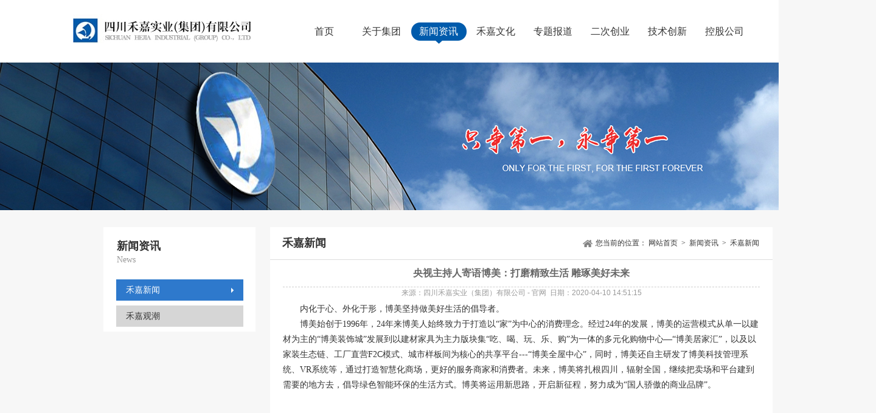

--- FILE ---
content_type: text/html
request_url: http://www.hejiasy.com/News_Show.php?theId=1003
body_size: 3348
content:
<!DOCTYPE html PUBLIC "-//W3C//DTD XHTML 1.0 Transitional//EN" "http://www.w3.org/TR/xhtml1/DTD/xhtml1-transitional.dtd">
<html xmlns="http://www.w3.org/1999/xhtml">
<head>
<meta http-equiv="Content-Type" content="text/html; charset=utf-8" />
<meta name="keywords" content="央视主持人寄语博美：打磨精致生活 雕琢美好未来" />
<meta name="description" content="﻿内化于心、外化于形，博美坚持做美好生活的倡导者。博美始创于1996年，24年来博美人始终致力于打造以“家”为中心的消费理念。经过24年的发展，博美的运营模式从单一以建材为主的“博美装饰城”发展到以建材家具为主力版块集“吃、喝、玩、乐、购”为一体的多元化购物中心—“博美居家汇”，以及以家装生态链、工厂直营F2C模式、城市样板间为核心的共享平台---“博美全屋中心”，同时，博美还自主研发了博美科技管理系统、VR..." />
<title>央视主持人寄语博美：打磨精致生活 雕琢美好未来-四川禾嘉实业（集团）有限公司 - 官网</title>
<link rel="stylesheet" type="text/css" href="Tpl/Css/Style.css" />
<script type="text/javascript" src="Tpl/JScript/jquery-1.9.1.min.js"></script>
<script type="text/javascript" src="Tpl/JScript/Comm.js"></script>
<script type="text/javascript" src="Tpl/JScript/SlideLeftRight.js"></script>
</head>
<body class="Body-Extend">
	<div id="CommTop">
	<div class="center">
		<a href="index.php"><img src="logo.jpg" width="293" height="54" alt="四川禾嘉实业（集团）有限公司" class="logo" /></a>
		<div class="nav">
			<ul>
				<li  ><a href="index.php">首页</a></li>
				<li  ><a href="IntroNews.php?tag=About">关于集团</a>
										<ul>
												<li><a href="IntroNews.php?tag=About&theId=3">集团简介</a></li>
												<li><a href="IntroNews.php?tag=About&theId=2">董事局主席</a></li>
												<li><a href="IntroNews.php?tag=About&theId=88">发展历程</a></li>
												<li><a href="IntroNews.php?tag=About&theId=1684">大事记</a></li>
											</ul>
									</li>
				<li class="onfocus" ><a href="News_List.php?tag=News">新闻资讯</a>
										<ul>
												<li><a href="News_List.php?tag=News&theId=8">禾嘉新闻</a></li>
												<li><a href="News_List.php?tag=News&theId=51">禾嘉观潮</a></li>
											</ul>
									</li>
				<li  ><a href="News_List.php?tag=Whsh">禾嘉文化</a>
					
				</li>
				<li><a href="News_List.php?tag=Wzzt">专题报道</a></li>
				<li  ><a href="News_List.php?tag=Zxsj">二次创业</a>
					
				</li>
				<li  ><a href="News_List.php?tag=Tzgg">技术创新</a></li>
				<li  ><a href="IntroNews.php?tag=Kggs">控股公司</a>
									</li>
				<!--
				<li>
					<a href="http://www.hejia.com" target="_blank"><img src="english.png" width="94" height="36"></a>
				</li>
				-->
			</ul>
		</div>
	</div>
</div>
<script type="text/javascript">
	$(function(){
		$("#CommTop .center .nav ul li").hover(function(){
			$(this).find("ul").show();
		},function(){
			$(this).find("ul").hide();
		});
		$("#CommTop .center .nav ul ul li").hover(function(){
			$(this).addClass("onfocus");
		},function(){
			$(this).removeClass("onfocus");
		});
	})
</script>

<div id="ejSlide">
	<div class="list">
				<ul>
						<li><a href=""><img src="DIYupload/banner/small-banner.jpg" oldW="1440" oldH="243" height="243" alt="只争第一，永争第一" /></a></li>
					</ul>
			</div>
</div>
<script type="text/javascript">
	(new SlideLeftRight("ejSlide")).Init();
</script>

	<div id="hjejmiddle">
	<div id="ejMain">
		<div id="left">
	<div id="leftNav">
		<div class="title"><em>新闻资讯</em><br /><span>News</span></div>
		<div class="list">
<ul>
<li class="onfocus"><a href="News_List.php?tag=News&theId=8">禾嘉新闻</a></li>
<li><a href="News_List.php?tag=News&theId=51">禾嘉观潮</a></li>
</ul>
</div>

	</div>
	<!--<div id="Fwrx"><em>400-8888-888</em></div>-->
</div>
		<div id="right">
			<div id="rightTop">
	<em>禾嘉新闻</em>
		<span>您当前的位置：
						<a href="http://www.hejiasy.com/">网站首页</a>
					    &nbsp;&gt;&nbsp;
	        
						<a href="News_List.php?tag=News">新闻资讯</a>
					    &nbsp;&gt;&nbsp;
	        
						<a href="News_List.php?tag=News&theId=8">禾嘉新闻</a>
				    
		</span>
	</div>
			<div id="rightContent">
				<div id="newsShow">
	<h1 class="title">央视主持人寄语博美：打磨精致生活 雕琢美好未来</h1>
	<div class="miaoshu">
		来源：四川禾嘉实业（集团）有限公司 - 官网&nbsp;&nbsp;日期：2020-04-10 14:51:15
	</div>
	 <div class="theContent"><p style="text-indent: 2em;"><span style="line-height: 0px; font-size: 14px;">﻿</span><span style="font-size: 14px; text-indent: 2em;">内化于心、外化于形，博美坚持做美好生活的倡导者。</span></p><p style="text-indent: 2em;"><span style="font-size: 14px;">博美始创于1996年，24年来博美人始终致力于打造以“家”为中心的消费理念。经过24年的发展，博美的运营模式从单一以建材为主的“博美装饰城”发展到以建材家具为主力版块集“吃、喝、玩、乐、购”为一体的多元化购物中心—“博美居家汇”，以及以家装生态链、工厂直营F2C模式、城市样板间为核心的共享平台---“博美全屋中心”，同时，博美还自主研发了博美科技管理系统、VR系统等，通过打造智慧化商场，更好的服务商家和消费者。未来，博美将扎根四川，辐射全国，继续把卖场和平台建到需要的地方去，倡导绿色智能环保的生活方式。博美将运用新思路，开启新征程，努力成为“国人骄傲的商业品牌”。</span></p><p><iframe frameborder="0" width="640" height="498" src="https://v.qq.com/txp/iframe/player.html?vid=i09486odr8s" allowfullscreen="true"></iframe></p></div>
    <div class="thePageInfo">
                	上一篇：<a href="News_Show.php?theId=1138">四川省泵阀产品质量监督检验中心领导莅临飞球公司指导工作</a><br />
                        	下一篇：<a href="News_Show.php?theId=1135">新都区区政府领导莅临中汽成配参观考察</a><br />
                <a href="News_List.php?tag=News&theId=8">返回列表</a><br />
    </div>
</div>
			</div>
		</div>
	</div>
	</div>
	<div id="CommBottom">
	<div class="center">
		<div class="bottomNav">
			<a href="index.php">首页</a>
			<a href="IntroNews.php?tag=About">关于集团</a>
			<a href="News_List.php?tag=News">新闻资讯</a>
			<a href="News_List.php?tag=Whsh">禾嘉文化</a>
			<a href="News_List.php?tag=Wzzt">专题报道</a>
			<a href="News_List.php?tag=Zxsj">二次创业</a>
			<a href="News_List.php?tag=Tzgg">技术创新</a>
			<a href="IntroNews.php?tag=Kggs">控股公司</a>
			<!--
			<a href="http://www.hejia.com" target="_blank">English</a>
			-->
		</div>
		<!--
		<div class="bottomlink">
			<a>地址：四川省成都市高新区九兴大道三号</a>
			<a>电话：028-85190972</a>
		</div>
		-->
		<div class="bottomlinkhy">
			<a>友情链接：</a>
			<a href="http://www.fqvalve.com" target="_blank">飞球集团</a>
			<a href="http://www.hejiasy.com/IntroNews.php?tag=Kggs&theId=262" target="_blank">中汽成配</a>
			<a href="http://www.cdcb.com.cn" target="_blank">成都成保</a>
			<a href="http://www.boomjia.com" target="_blank">博美亿达</a>
			<a href="http://www.scqiancundao.com" target="_blank">芊村道</a>
		</div>
		<div class="bottomlinkhy">
			<a href="http://www.zhb.gov.cn" target="_blank">国家环保总局</a>
			<a href="http://www.moc.gov.cn" target="_blank">中国交通运输部</a>
			<a href="http://www.cva.org.cn" target="_blank">中国通用机械工业协会阀门分会</a>
			<a href="http://www.scfmxh.com" target="_blank">四川省阀门协会</a>
			<a href="http://home.cd.fang.com" target="_blank">搜房家居</a>
		</div>
		<div class="bottomlinkhy">
		    <a href="http://www.cspgp.org.cn" target="_blank">中国光彩事业促进会</a>
			<a href="http://www.scsgsl.cn" target="_blank">四川省工商联</a>
			<a href="http://www.scqyjw.com" target="_blank">四川企业家网</a>
			<a href="http://www.cdht.gov.cn" target="_blank">成都高新区</a>
			<a href="http://www.huaxi100.com" target="_blank">华西都市报</a>
			<a href="http://www.scqxls.com" target="_blank">全兴律师事务所</a>
			<a href="http://www.cnpc.com.cn" target="_blank">中国石油天然气集团公司</a>
		</div>
		<div class="bottomlinkhy">
		    <a href="http://www.zg.gov.cn" target="_blank">自贡市政府</a>
		    <a href="http://www.zgzzb.gov.cn" target="_blank">中共自贡市委组织部 </a>
		    <a href="http://www.sckx.org.cn" target="_blank">四川省科学技术协会</a>
			<a href="https://va.cgmia.org.cn" target="_blank">中国通用机械工业协会真空设备分会</a>
			<a href="http://www.pv001.com" target="_blank">中国泵阀制造网</a>
		</div>
		
		<div class="bottomlink"><a><p>四川禾嘉实业（集团）有限公司版权所有 &nbsp;地址：四川省成都市高新区九兴大道三号 &nbsp;电话：028-85190972</p></a></div>
		<div class="bottomlink">
			<a href="http://beian.miit.gov.cn"  target="_blank" rel="nofollow"> 蜀ICP备16008478号-1</a>
		</div>
		<div class="bottomDSF" align="center" style="display:none"><script type="text/javascript" src="https://js.users.51.la/18949720.js"></script></div>
		<img src="Upload/2016-06-02/1534473178_AUTO.jpg" width="98" height="98" alt="" class="img" />
	</div>
</div>


<!--右侧漂浮-->

</body>
</html>

--- FILE ---
content_type: text/css
request_url: http://www.hejiasy.com/Tpl/Css/Style.css
body_size: 4373
content:
@charset "utf-8";
/*设置各项默认值*/
body
{margin:0px; padding:0px; background-color:#F7F7F7;
 font-family:Verdana, Arial, Helvetica, Sans-Serif, "宋体"; font-size:12px; color:#666;}

table
{margin:0px;}
th,td
{line-height:180%; text-align:left;}
img
{border:0px;}
dl,dt,dd,h1,h2,h3,h4,p,ul,form
{margin:0px; padding:0px;}

/*通用链接默认值*/
a:link{color:#0033FF;text-decoration: none;}
a:visited{color:#0033FF;text-decoration: none;}
a:hover,a:active{color:#0033FF;text-decoration:underline;}

/*右侧漂浮*/
#rightPiaoFu
{width:120px; height:auto; overflow:hidden; padding:6px; font-size:12px; position:absolute;right:0px;}
#rightPiaoFu .content
{width:120px; height:auto; overflow:hidden; background-color:#fff; position:relative;}
#rightPiaoFu .close
{width:20px; height:20px; overflow:hidden; position:absolute; right:0px; top:0px;
 color:#fff; cursor:pointer; line-height:20px; text-align:center; font-size:14px;}
#rightPiaoFu ul
{list-style:none;}
#rightPiaoFu ul li.sort
{width:118px; height:20px; overflow:hidden; border:1px solid #C0E6F9;
 line-height:20px; text-align:center; color:#fff;}
#rightPiaoFu ul li.qq,#rightPiaoFu ul li.msn,#rightPiaoFu ul li.skype
{width:110px; height:auto; overflow:hidden; padding:3px 0px; line-height:23px; text-indent:10px;}
#rightPiaoFu ul li.tel,#rightPiaoFu ul li.email
{width:110px; height:auto; overflow:hidden; line-height:23px; text-indent:10px; color:#333; text-align:center;}

#rightPiaoFu a:link{color:#333;text-decoration: none;}
#rightPiaoFu a:visited{color:#333;text-decoration: none;}
#rightPiaoFu a:hover,#rightPiaoFu a:active{color:#ff0000;text-decoration:underline;}

/*公共顶部*/
#CommTop
{width:1440px; height:103px; overflow:visible; background-color:#FFFFFF; position:relative; z-index:1000;}
#CommTop .center
{width:1200px; height:103px; overflow:visible; margin:0px auto; position:relative;}
#CommTop .center .logo
{position:absolute; left:0px; top:23px;}
#CommTop .center .nav
{width:852px; height:36px; overflow:visible; position:absolute; right:-18px; top:37px;}
#CommTop .center .nav ul
{list-style:none;}
#CommTop .center .nav ul li
{width:94px; height:36px; overflow:visible; float:left; position:relative;
 line-height:30px; text-align:center; font-family:"微软雅黑"; font-size:16px;}
#CommTop .center .nav ul li a
{color:#343434;}
#CommTop .center .nav ul li.onfocus
{background:url(../Images/bgn1.png) center top no-repeat;}
#CommTop .center .nav ul li.onfocus a
{color:#FFFFFF;}

#CommTop .center .nav ul ul
{width:94px; height:auto; overflow:hidden; position:absolute; left:0px; top:36px; display:none; padding-bottom:10px;
 background-color:#FFFFFF;}
#CommTop .center .nav ul ul li
{width:94px; height:26px; overflow:hidden;
 line-height:26px; text-align:center; font-family:"微软雅黑"; font-size:14px;}
#CommTop .center .nav ul ul li a
{color:#343434;}
#CommTop .center .nav ul ul li.onfocus
{background-color:#3974D0; background-image:none;}
#CommTop .center .nav ul ul li.onfocus a
{color:#FFFFFF;}
#CommTop .center .nav ul li.onfocus ul li a
{color:#343434;}
#CommTop .center .nav ul li.onfocus ul li.onfocus a
{color:#FFFFFF;}

/*首页幻灯*/
#indexSlide
{width:1440px; height:431px; overflow:hidden; position:relative;}
#indexSlide .list
{width:1440px; height:431px; overflow:hidden;}
#indexSlide .list ul
{list-style:none; position:absolute; left:0px; top:0px;}
#indexSlide .list ul li
{width:1440px; height:431px; overflow:hidden; float:left; position:relative;}
#indexSlide .list ul li img
{position:absolute; left:0px; top:0px;}

/*首页主体*/
#hjmiddle
{width:1440px; height:auto; overflow:hidden;}
#indexMain
{width:1098px; height:1760px; overflow:hidden; margin:0px auto; position:relative;}

/*关于集团*/
#bgn
{width:750px; height:400px; overflow:hidden; position:absolute; left:0px; top:38px;
 background-color:#FFFFFF;}
#indexAbout
{width:706px; height:358px; overflow:hidden; position:absolute; left:18px; top:20px;}
#indexAbout .box
{width:230px; height:356px; overflow:hidden;
 border:1px #DDDDDD solid; background:url(../Images/bgn3.jpg) 23px 241px no-repeat;}
#indexAbout .box .title
{width:210px; height:71px; overflow:hidden; padding-top:20px; padding-left:20px;}
#indexAbout .box .title em
{color:#323232; font-family:"微软雅黑"; font-style:normal; font-size:18px; font-weight:bold; line-height:30px;}
#indexAbout .box .title span
{color:#9A9A9A; font-family:"微软雅黑"; font-size:14px;}
#indexAbout .topTab
{width:187px; height:141px; overflow:hidden; margin:0px auto;}
#indexAbout .topTab ul
{list-style:none;}
#indexAbout .topTab ul li
{width:187px; height:35px; overflow:hidden; margin-bottom:12px; cursor:default;
 background-color:#D6D6D6;
 line-height:35px; font-family:"微软雅黑"; font-size:14px; color:#343434; text-indent:15px;}
#indexAbout .topTab ul li.onfocus
{background:url(../Images/bgn2.jpg) no-repeat; color:#FFFFFF;}
#indexAbout .bottomTab
{width:454px; height:342px; overflow:hidden; position:absolute; right:0px; bottom:0px; display:none;}
#indexAbout .bottomTab .content
{width:446px; height:275px; overflow:hidden; padding-left:6px;
 line-height:25px; font-family:"微软雅黑"; font-size:14px; color:#333333;}
#indexAbout .bottomTab .more
{width:119px; height:35px; overflow:hidden; position:absolute; left:0px; bottom:0px;
 border:1px #CCCCCC solid;
 line-height:35px; text-align:center; font-family:"微软雅黑"; font-size:14px;}
#indexAbout .bottomTab .more a
{color:#666666;}
#indexAbout .bottomTab .more a:hover
{color:#3974D0;}

/*控股公司*/
#Kggs
{width:330px; height:400px; overflow:hidden; position:absolute; right:0px; top:38px;
 background-color:#FFFFFF;}
#Kggs .title
{width:330px; height:74px; overflow:hidden; text-align:center; padding-top:20px;}
#Kggs .title em
{color:#333333; font-style:normal; font-size:18px; font-weight:bold; line-height:30px; font-family:"微软雅黑";}
#Kggs .title span
{color:#AAAAAA; font-family:"微软雅黑"; font-size:14px; border-bottom:3px #015AAC solid; padding-bottom:5px;}
#Kggs .list
{width:290px; height:294px; overflow:hidden; margin:0px auto;}
#Kggs .list ul
{list-style:none;}
#Kggs .list ul li
{width:290px; height:30px; overflow:hidden; margin-bottom:12px;
 background:url(../Images/bgn4.jpg) no-repeat;
 line-height:30px; text-indent:30px; font-family:"微软雅黑"; font-size:14px;}
#Kggs .list ul li a
{color:#333333;}
#Kggs .list ul li.onfocus
{background:url(../Images/bgn5.jpg) no-repeat;}
#Kggs .list ul li.onfocus a
{color:#FFFFFF;}

/*首页上面新闻*/
#indexNews
{width:750px; height:499px; overflow:hidden; position:absolute; left:0px; top:458px;
 background-color:#FFFFFF;}
#indexNews .title
{width:750px; height:52px; overflow:hidden;
 border-bottom:1px #DDDDDD solid;
 line-height:52px; text-indent:21px; font-family:"微软雅黑"; color:#333333; font-size:18px; font-weight:bold;}
#indexNews .more
{position:absolute; right:25px; top:0px; line-height:52px; font-family:"微软雅黑";}
#indexNews .more a
{color:#333333;}
#indexNews .more a:hover
{color:#3974D0;}

.CommList
{width:345px; height:428px; overflow:hidden; margin-left:20px; margin-top:18px; float:left;}
.CommList .sort
{width:345px; height:227px; overflow:hidden; position:relative;}
.CommList .sort em
{width:83px; height:30px; overflow:hidden; display:block; position:absolute; left:0px; top:0px;
 background:url(../Images/bgn6.jpg) no-repeat;
 line-height:30px; text-align:center; font-style:normal; font-family:"微软雅黑"; font-size:14px; color:#FFFFFF;}
.CommList .list
{width:345px; height:180px; overflow:hidden; padding-top:8px;}
.CommList .list ul
{list-style:none;}
.CommList .list ul li
{widht:345px; height:30px; overflow:hidden;
 background:url(../Images/bgn7.jpg) 19px 12px no-repeat;
 line-height:30px; text-indent:32px; font-family:"微软雅黑"; font-size:14px;}
.CommList .list ul li a
{color:#333333;}
.CommList .list ul li a:hover
{color:#3974D0;}



/*2024巡礼1*/
#Wzzt
{width:1098px; height:273px; overflow:hidden; position:absolute; left:0px; top:980px;
 background-color:#FFFFFF;}
#Wzzt .title
{width:1098px; height:52px; overflow:hidden;
 border-bottom:1px #DDDDDD solid;
 line-height:52px; text-indent:21px; font-family:"微软雅黑"; color:#333333; font-size:18px; font-weight:bold;}
#Wzzt .more
{position:absolute; right:25px; top:0px; line-height:52px; font-family:"微软雅黑";}
#Wzzt .more a
{color:#333333;}
#Wzzt .more a:hover
{color:#3974D0;}
#Wzzt .list
{width:1098px; height:202px; overflow:hidden; position:absolute; left:18px; bottom:0px;}
#Wzzt .list ul
{list-style:none;text-align:center;}
#Wzzt .list ul li
{width:215px; height:202px; overflow:hidden; float:left; position:relative;}
#Wzzt .list ul li img
{float:left;}
#Wzzt .list ul li em
{width:83px; height:30px; overflow:hidden; display:block; position:absolute; left:0px; top:0px;
 background:url(../Images/bgn6.jpg) no-repeat;
 line-height:30px; text-align:center; font-family:"微软雅黑"; font-size:14px; color:#FFFFFF; font-style:normal;}
#Wzzt .list ul li .bt
{width:200px; height:50px; overflow:hidden;
 line-height:50px; font-family:"微软雅黑"; font-size:14px;}
#Wzzt .list ul li .bt a
{color:#353535;}
#Wzzt .list ul li .bt a:hover
{color:#3974D0;}


/*2024巡礼2*/
#Wzzt2
{width:1098px; height:202px; overflow:hidden; position:absolute; left:0px; top:1280px;
 background-color:#FFFFFF;}
#Wzzt2 .title
{width:1098px; height:52px; overflow:hidden;
 border-bottom:1px #DDDDDD solid;
 line-height:52px; text-indent:21px; font-family:"微软雅黑"; color:#333333; font-size:18px; font-weight:bold;}
#Wzzt2 .more
{position:absolute; right:25px; top:0px; line-height:52px; font-family:"微软雅黑";}
#Wzzt2 .more a
{color:#333333;}
#Wzzt2 .more a:hover
{color:#3974D0;}
#Wzzt2 .list
{width:1098px; height:202px; overflow:hidden; position:absolute; left:18px; bottom:0px;}
#Wzzt2 .list ul
{list-style:none;text-align:center;}
#Wzzt2 .list ul li
{width:215px; height:202px; overflow:hidden; float:left; position:relative;}
#Wzzt2 .list ul li img
{float:left;}
#Wzzt2 .list ul li em
{width:83px; height:30px; overflow:hidden; display:block; position:absolute; left:0px; top:0px;
 background:url(../Images/bgn6.jpg) no-repeat;
 line-height:30px; text-align:center; font-family:"微软雅黑"; font-size:14px; color:#FFFFFF; font-style:normal;}
#Wzzt2 .list ul li .bt
{width:200px; height:50px; overflow:hidden;
 line-height:50px; font-family:"微软雅黑"; font-size:14px;}
#Wzzt2 .list ul li .bt a
{color:#353535;}
#Wzzt2 .list ul li .bt a:hover
{color:#3974D0;}




/*文化生活*/
#Whsh
{width:330px; height:500px; overflow:hidden; position:absolute; right:0px; top:457px;
 background-color:#FFFFFF;}
#Whsh .title
{width:330px; height:52px; overflow:hidden;
 border-bottom:1px #DDDDDD solid;
 line-height:52px; text-indent:21px; font-family:"微软雅黑"; color:#333333; font-size:18px; font-weight:bold;}
#Whsh .more
{position:absolute; right:25px; top:0px; line-height:52px; font-family:"微软雅黑";}
#Whsh .more a
{color:#333333;}
#Whsh .more a:hover
{color:#3974D0;}
#Whsh .list
{width:290px; height:429px; overflow:hidden; margin:0px auto; margin-top:17px;}
#Whsh .list ul
{list-style:none;}
#Whsh .list ul li
{width:290px; height:92px; overflow:hidden; position:relative; margin-bottom:15px;}
#Whsh .list ul li .bt
{width:156px; height:40px; overflow:hidden; position:absolute; right:0px; top:0px;
 line-height:20px; font-family:"微软雅黑"; font-size:14px;}
#Whsh .list ul li .bt a
{color:#333333;}
#Whsh .list ul li .bt a:hover
{color:#3974D0;}
#Whsh .list ul li .jsnr
{width:156px; height:40px; overflow:hidden; position:absolute; right:0px; top:43px;
 line-height:20px; font-family:"宋体"; color:#7D7D7D;}
 
 

/*转型升级自动版三列*/
#Zxsj
{width:750px; height:240px; overflow:hidden; position:absolute; left:0px; bottom:22px;
 background-color:#FFFFFF;}
#Zxsj .title
{width:750px; height:52px; overflow:hidden;
 border-bottom:1px #DDDDDD solid;
 line-height:52px; text-indent:21px; font-family:"微软雅黑"; color:#333333; font-size:18px; font-weight:bold;}
#Zxsj .more
{position:absolute; right:25px; top:0px; line-height:52px; font-family:"微软雅黑";}
#Zxsj .more a
{color:#333333;}
#Zxsj .more a:hover
{color:#3974D0;}
#Zxsj .list
{width:714px; height:200px; overflow:hidden; position:absolute; left:18px; margin-top:20px;}
#Zxsj .list ul
{list-style:none;}
#Zxsj .list ul li
{width:226px; height:200px; overflow:hidden; float:left; position:relative;}
#Zxsj .list ul li img
{float:left;}
#Zxsj .list ul li em
{width:83px; height:30px; overflow:hidden; display:block; position:absolute; left:0px; top:0px;
 background:url(../Images/bgn6.jpg) no-repeat;
 line-height:30px; text-align:center; font-family:"微软雅黑"; font-size:14px; color:#FFFFFF; font-style:normal;}
#Zxsj .list ul li .bt
{width:226px; height:50px; overflow:hidden;
 line-height:50px; font-family:"微软雅黑"; font-size:14px;}
#Zxsj .list ul li .bt a
{color:#353535;}
#Zxsj .list ul li .bt a:hover
{color:#3974D0;}
#Zxsj .list ul li .jsnr
{width:226px; height:60px; overflow:hidden;
 line-height:20px; font-family:"宋体"; color:#7C7C7C;}
#Zxsj .list ul li.zw-x
{width:18px; height:302px; overflow:hidden; float:left;}







/*通知公告*/
#Tzgg
{width:330px; height:373px; overflow:hidden; position:absolute; right:0px; bottom:22px;
 background-color:#FFFFFF;}
#Tzgg .title
{width:330px; height:52px; overflow:hidden;
 border-bottom:1px #DDDDDD solid;
 line-height:52px; text-indent:21px; font-family:"微软雅黑"; color:#333333; font-size:18px; font-weight:bold;}
#Tzgg .more
{position:absolute; right:25px; top:0px; line-height:52px; font-family:"微软雅黑";}
#Tzgg .more a
{color:#333333;}
#Tzgg .more a:hover
{color:#3974D0;}
#Tzgg .list
{width:288px; height:300px; overflow:hidden; margin:0px auto; margin-top:8px;}
#Tzgg .list ul
{list-style:none;}
#Tzgg .list ul li
{width:288px; height:30px; overflow:hidden;
 background:url(../Images/bgn7.jpg) left 12px no-repeat;
 line-height:30px; font-family:"微软雅黑"; font-size:14px; text-indent:12px;}
#Tzgg .list ul li a
{color:#343434;}
#Tzgg .list ul li a:hover
{color:#3974D0;}

/*新闻资讯下面的视频中心*/
#hjVideo
{width:330px; height:240px; overflow:hidden; position:absolute; right:0px; bottom:22px;
 background-color:#FFFFFF;}
#hjVideo .title
{width:330px; height:52px; overflow:hidden;
 border-bottom:1px #DDDDDD solid;
 line-height:52px; text-indent:21px; font-family:"微软雅黑"; color:#333333; font-size:18px; font-weight:bold;}
#hjVideo .more
{position:absolute; right:25px; top:0px; line-height:52px; font-family:"微软雅黑";}
#hjVideo .more a
{color:#333333;}
#hjVideo .more a:hover
{color:#3974D0;}
#hjVideo .list
{width:288px; height:200px; overflow:hidden; margin:0px auto; margin-top:20px;}
#hjVideo .list ul
{list-style:none;}
#hjVideo .list ul li
{width:288px; height:30px; overflow:hidden;
 background:url(../Images/bgn7.jpg) left 12px no-repeat;
 line-height:30px; font-family:"微软雅黑"; font-size:14px; text-indent:12px;}
#hjVideo .list a
{color:#343434;
	line-height:20px;
font-family:"微软雅黑"; font-size:14px; text-indent:12px;}
#hjVideo .list a:hover
{color:#3974D0;}

/*公告底部*/
#CommBottom
{width:1440px; height:295px; overflow:hidden; background-color:#005BAC;}
#CommBottom .center
{width:1200px; height:295px; overflow:hidden; margin:0px auto; position:relative;}
#CommBottom .center .bottomNav
{width:1200px; height:74px; overflow:hidden; margin:0px auto;
 line-height:74px; text-align:center; font-family:"微软雅黑"; font-size:16px;}
#CommBottom .center .bottomNav a
{color:#FFFFFF; margin:0px 18px;}
#CommBottom .center .bottom
{width:1200px; height:24px; overflow:hidden; margin:0px auto;
 line-height:24px; text-align:center; font-family:"宋体"; color:#7CADD6;}
/*新增第三方统计的样式 开始*/
#CommBottom .center .bottomDSF
{width:1200px; height:20px; overflow:hidden; margin:0px auto;
 line-height:20px; text-align:center; font-family:"宋体"; color:#7CADD6;}
/*新增第三方统计的样式 结束*/

/*新增友情链接的样式(也是公司备案号公司地址公司电话) 开始*/
#CommBottom .center .bottomlink
{width:1200px; height:30px; overflow:hidden; margin:0px auto;
 line-height:30px; text-align:center; font-family:"宋体"; font-size:12px;}
#CommBottom .center .bottomlink a
{color:#FFFFFF; margin:0px 2px;text-decoration:none;}
/*新增友情链接的样式(也是公司备案号公司地址公司电话) 结束*/

/*新增行业的友情链接的样式 开始*/
#CommBottom .center .bottomlinkhy
{width:1200px; height:35px; overflow:hidden; margin:0px auto;
 line-height:35px; text-align:center; font-family:"宋体"; font-size:12px;}
#CommBottom .center .bottomlinkhy a
{color:#7CADD6; margin:0px 2px;}
/*新增行业的友情链接的样式 结束*/

#CommBottom .center .img
{position:absolute; right:0px; top:15px;}
 
/*首页幻灯*/
#ejSlide
{width:1440px; height:243px; overflow:hidden; position:relative;}
#ejSlide .list
{width:1440px; height:243px; overflow:hidden;}
#ejSlide .list ul
{list-style:none; position:absolute; left:0px; top:0px;}
#ejSlide .list ul li
{width:1440px; height:243px; overflow:hidden; float:left; position:relative;}
#ejSlide .list ul li img
{position:absolute; left:0px; top:0px;} 
 
/*二级页模板*/
#hjejmiddle
{width:1440px; height:auto; overflow:hidden;}
#ejMain
{width:1100px; height:auto; overflow:hidden; margin:0px auto; padding-top:28px; padding-bottom:40px;}
#left
{width:274px; height:auto; overflow:hidden; float:left;}
#right
{width:826px; height:auto; overflow:hidden; float:left;
 background-color:#FFFFFF;}
#rightContent
{width:826px;
min-height:500px; 
height:auto;
overflow:visible;}

/*二级页左侧导航*/
#leftNav
{width:250px; height:auto; overflow:hidden;
 background-color:#FFFFFF;}
#leftNav .title
{width:228px; height:70px; overflow:hidden; padding-left:22px; padding-top:16px;}
#leftNav .title em
{font-size:18px; line-height:30px; color:#333333; font-style:normal; font-weight:bold; font-family:"微软雅黑";}
#leftNav .title span
{color:#989898; font-size:14px; font-family:"微软雅黑";}
#leftNav .list
{width:209px; height:auto; overflow:hidden; margin:0px auto;}
#leftNav .list ul
{list-style:none;}
#leftNav .list ul li
{width:209px; height:auto; overflow:hidden; margin-bottom:8px;
 background:#D6D6D6;
 line-height:35px; text-indent:16px; font-family:"微软雅黑"; font-size:14px;}
#leftNav .list ul ul li
{width:209px; height:35px; overflow:hidden; margin-bottom:0px;
 background:#4286D1;
 line-height:35px; text-indent:50px; font-family:"微软雅黑"; font-size:14px;}
#leftNav .list ul li a:link{color:#333333;text-decoration: none;}
#leftNav .list ul li a:visited{color:#333333;text-decoration: none;}
#leftNav .list ul li a:hover,#leftNav .list ul li a:active{color:#333333;text-decoration:underline;}
#leftNav .list ul li.onfocus
{background:url(../Images/bgn8.jpg) no-repeat;}
#leftNav .list ul li.onfocus a:link{color:#fff;text-decoration: none;}
#leftNav .list ul li.onfocus a:visited{color:#fff;text-decoration: none;}
#leftNav .list ul li.onfocus a:hover,#leftNav .list ul li.onfocus a:active{color:#fff;text-decoration:underline;}

#leftNav .list ul li.onfocus li a:link{color:#fff;text-decoration: none;}
#leftNav .list ul li.onfocus li a:visited{color:#fff;text-decoration: none;}
#leftNav .list ul li.onfocus li a:hover,#leftNav .list ul li.onfocus li a:active{color:#fff;text-decoration:underline;}
#leftNav .list ul li.onfocus li.onfocus
{background:url(../Images/bgn9.jpg) no-repeat;}
#leftNav .list ul li.onfocus li.onfocus a:link{color:#fff;text-decoration: none;}
#leftNav .list ul li.onfocus li.onfocus a:visited{color:#fff;text-decoration: none;}
#leftNav .list ul li.onfocus li.onfocus a:hover,#leftNav .list ul li.onfocus li.onfocus a:active{color:#fff;text-decoration:underline;}

/*服务热线*/
#Fwrx
{width:250px; height:137px; overflow:hidden; background-color:#FFFFFF; position:relative;
 background:#fff url(../Images/bgn10.jpg) 23px 28px no-repeat;}
#Fwrx em
{position:absolute; left:20px; top:61px; line-height:44px; font-family:"Impact"; color:#EE8100; font-size:32px; font-style:normal;}

/*二级右侧顶部*/
#rightTop
{width:826px; height:53px; overflow:hidden; position:relative;
 border-bottom:1px #DCDCDC solid;}
#rightTop em
{width:826px; height:53px; overflow:hidden; display:block;
 line-height:53px; color:#333333; font-style:normal; text-indent:20px; font-family:"微软雅黑"; font-weight:bold; font-size:18px;}
#rightTop span
{position:absolute; right:22px; top:0px; line-height:53px; color:#333333; font-family:"宋体"; padding-left:21px;
 background:url(../Images/bgn11.jpg) left center no-repeat;}
#rightTop span a:link{color:#333333; text-decoration: none;}
#rightTop span a:visited{color:#333333; text-decoration: none;}
#rightTop span a:hover,#rightTop span a:active{color:#3974D0; text-decoration:underline;}
#rightTop span strong
{font-weight:normal; color:#333333;}

/*单页*/
#onePage
{width:774px; height:auto; overflow:hidden; margin:0px auto; padding:16px 0px;
 line-height:35px; font-size:14px; font-family:"微软雅黑"; color:#323232;}
 
/*常规新闻列表*/
#webNewsList
{width:784px; height:auto; overflow:hidden; margin:0px auto; padding-top:3px;}
#webNewsList ul
{list-style:none;}
#webNewsList ul li
{width:784px; height:49px; overflow:hidden; position:relative; float:left;
 border-bottom:1px #CBCBCB dashed;}
#webNewsList ul li em
{width:570px; height:49px; overflow:hidden; display:block;
 background:url(../Images/bgn7.jpg) 2px 21px no-repeat;
 line-height:49px; text-indent:16px; font-style:normal; font-size:14px; font-family:"微软雅黑";}
#webNewsList ul li em a:link{color:#333333;text-decoration: none;}
#webNewsList ul li em a:visited{color:#333333;text-decoration: none;}
#webNewsList ul li em a:hover,#webNewsList ul li em a:active{color:#3974D0;text-decoration:underline;}
#webNewsList ul li span
{position:absolute; right:0px; top:0px; line-height:49px; color:#C6C6C6; font-family:"微软雅黑"; font-size:14px;}

/*图片列表*/
#webPicList
{width:784px; height:auto; overflow:hidden; margin:0px auto;}
#webPicList ul
{list-style:none;}
#webPicList ul li
{width:784px; height:210px; overflow:hidden; position:relative;
 border-bottom:1px #CCCCCC dashed;}
#webPicList ul li img
{position:absolute; left:0px; top:26px;}
#webPicList ul li em
{width:554px; height:30px; overflow:hidden; display:block; position:absolute; right:0px; top:20px;
 line-height:30px; font-family:"微软雅黑"; font-style:normal; font-size:14px;}
#webPicList ul li em a:link{color:#333333;text-decoration: none;}
#webPicList ul li em a:visited{color:#333333;text-decoration: none;}
#webPicList ul li em a:hover,#webPicList ul li em a:active{color:#3974D0;text-decoration:underline;}
#webPicList ul li span
{width:554px; height:60px; overflow:hidden; display:block; position:absolute; right:0px; top:60px;
 line-height:20px; font-family:"宋体"; color:#7C7C7C;}
#webPicList ul li i
{width:102px; height:30px; overflow:hidden; display:block; position:absolute; left:230px; bottom:28px;
 border:1px #CCCCCC solid;
 line-height:30px; text-align:center; font-family:"微软雅黑"; font-size:14px; font-style:normal;}
#webPicList ul li i a
{color:#666666;}
#webPicList ul li i a:hover
{color:#3974D0;}

/*翻页按钮*/
#pageInfo
{width:100%; height:25px; overflow:hidden; text-align:center; padding-top:36px; padding-bottom:36px;}
#pageInfo em
{border:1px solid #E7E7E7; background-color:#fff; line-height:100%; font-style:normal; padding:1px 7px; font-family:"微软雅黑"; font-size:14px;}
#pageInfo em a:link,#pageInfo em a:visited{color:#565656;text-decoration: none;}
#pageInfo em a:hover,#pageInfo em a:active{color:#565656;text-decoration:underline;}
#pageInfo em.onfocus
{background-color:#015CAD; border:1px #015CAD solid;}
#pageInfo em.onfocus a:link,#pageInfo em.onfocus a:visited{color:#fff;text-decoration: none;}
#pageInfo em.onfocus a:hover,#pageInfo em.onfocus a:active{color:#fff;text-decoration:underline;}

/*常规新闻内容*/
#newsShow
{width:784px; height:auto; overflow:hidden; margin:0px auto;}
#newsShow .title
{padding:10px 0px; font-size:16px; text-align:center; line-height:150%;}
#newsShow .miaoshu
{border-top:1px dashed #ccc;font-size:12px; color:#999; text-align:center; line-height:150%;}
#newsShow .theContent
{width:784px; height:auto; overflow:hidden; margin:0px auto; padding:5px 0px;
 line-height:180%; font-size:14px; font-family:"微软雅黑"; color:#333333;}
#newsShow .theContent a:link{color:#2E77C4;text-decoration: none;}
#newsShow .theContent a:visited{color:#2E77C4;text-decoration: none;}
#newsShow .theContent a:hover,#newsShow .theContent a:active{color:#3974D0;text-decoration:underline;}
#newsShow .thePageInfo
{color:#333333; line-height:180%; font-size:14px; font-family:"微软雅黑";}
#newsShow .thePageInfo a:link{color:#333333;text-decoration: none;}
#newsShow .thePageInfo a:visited{color:#333333;text-decoration: none;}
#newsShow .thePageInfo a:hover,#newsShow .thePageInfo a:active{color:#3974D0;text-decoration:underline;}





/*以下自定义重新代码---关于集团*/
#Xbgn
{width:750px; height:400px; overflow:hidden; position:absolute; left:0px; top:38px;
 background-color:#FFFFFF;}
#XindexAbout
{width:706px; height:358px; overflow:hidden; position:absolute; left:18px; top:20px;}


#XindexAbout .Xbox
{width:230px; height:356px; overflow:hidden;
 border:1px #DDDDDD solid; background:url(../Images/bgn3xxx.jpg) 23px 241px no-repeat;}
#XindexAbout .Xbox .Xtitle
{width:210px; height:71px; overflow:hidden; padding-top:20px; padding-left:20px;}
#XindexAbout .Xbox .Xtitle em
{color:#323232; font-family:"微软雅黑"; font-style:normal; font-size:18px; font-weight:bold; line-height:30px;}
#XindexAbout .Xbox .Xtitle span
{color:#9A9A9A; font-family:"微软雅黑"; font-size:14px;}

#XindexAbout .XtopTab{width:187px; height:141px;overflow:hidden; margin:0px auto;}
#XindexAbout .XtopTab ul{list-style:none;}
#XindexAbout .XtopTab ul li{
	width:187px; 
	height:35px; 
	overflow:hidden;
	margin-bottom:12px; 
    background-color:#D6D6D6;
    line-height:35px; 
    font-family:"微软雅黑"; 
    font-size:14px; 
    text-indent:15px;
}
#XindexAbout .XtopTab ul li a{color:#343434;}
#XindexAbout .XtopTab ul li a:hover{background:url(../Images/bgnx.jpg) no-repeat;display: block;color: #ffffff;text-decoration: none;}


#XindexAbout .XbottomTab{
	width:454px; 
	height:356px; 
	position:absolute; 
	right:0px; 
	bottom:0px;
}/*修改高度(342变为356)，图片轮播的高度*/




/*常规新闻列表*/
#XwebNewsList
{width:700px; height:auto; overflow:hidden; margin:0px auto; padding-top:3px;}
#XwebNewsList ul
{list-style:none;}
#XwebNewsList ul li
{width:700px; height:49px; overflow:hidden; position:relative; float:left;
 border-bottom:1px #CBCBCB dashed;}
#XwebNewsList ul li em
{width:570px; height:49px; overflow:hidden; display:block;
 background:url(../Images/bgn7.jpg) 2px 21px no-repeat;
 line-height:49px; text-indent:16px; font-style:normal; font-size:14px; font-family:"微软雅黑";}
#XwebNewsList ul li em a:link{color:#333333;text-decoration: none;}
#XwebNewsList ul li em a:visited{color:#333333;text-decoration: none;}
#XwebNewsList ul li em a:hover,#webNewsList ul li em a:active{color:#3974D0;text-decoration:underline;}
#XwebNewsList ul li span
{position:absolute; right:0px; top:0px; line-height:49px; color:#C6C6C6; font-family:"微软雅黑"; font-size:14px;}



--- FILE ---
content_type: application/javascript
request_url: http://www.hejiasy.com/Tpl/JScript/SlideLeftRight.js
body_size: 1439
content:
/**
 * 全屏幻灯片类
 */
function SlideLeftRight(DivIdName){
	//幻灯节点对象
	this.DivObj=$("#"+DivIdName);
	//大图节点对象
	this.DivBigImgObj=$("#"+DivIdName+" .list");
	this.BigLiArrUl = $("#"+DivIdName+" .list ul");
	this.BigLiArr=$("#"+DivIdName+" .list ul li");
	//缩略图节点对象
	this.next = $("#"+DivIdName+" .left");
	this.prev = $("#"+DivIdName+" .right");
	this.theWidth = this.BigLiArr.width();
	if(this.theWidth <= 0){
		this.theWidth = this.DivObj.width();
	}
	//alert(this.theWidth);
	this.DivObj.append("<div class='Thumb'></div>");
	this.DivThumbObj=$("#"+DivIdName+" .Thumb");
	this.ThumbLiObj=null;
	this.fangxiang = "Left";
	this.isHover = false;
	//其他设置
	this.index=1;
	this.timeer=null;
	this.speed=8000;//切换速度
}

/**
 * 初始化
 */
SlideLeftRight.prototype.Init=function(n){
	this.BigLiArrUl.css("width",(this.theWidth * (this.BigLiArr.length+2)));
	this.BigLiArr.css("width",this.theWidth);
	this.SetBigMarginLeft();
	this.SetBtn();
	this.BindEvt();
	this.BigLiArrUl.append(this.BigLiArr.eq(0).clone());
	this.BigLiArrUl.prepend(this.BigLiArr.last().clone());
	this.BigLiArrUl.css("left",-(this.theWidth*this.index));
	this.ShowOne();
	this.BigLiArr=this.DivObj.find(" .list ul li");
	this.Paly();
}

/**
 * 设置大图距离左边的位置
 */
SlideLeftRight.prototype.SetBigMarginLeft = function(){
	var width = $(this.DivBigImgObj).width();
	for (var i = 0; i < this.BigLiArr.length; i++) {
		this.SetSize(this.BigLiArr[i]);
	}
}

/*设置居中*/
SlideLeftRight.prototype.SetSize=function(LiObj) {
	var theWidht=parseInt($(this.DivBigImgObj).width(),10);
	var imgObj=$(LiObj).find("img").get(0);
	var width=parseInt($(imgObj).attr("oldW"),10);
	var height=parseInt($(imgObj).attr("oldH"),10);
	var nowHeight=parseInt($(imgObj).height(),10);
	var nowWidht=parseInt(width*nowHeight/height,10);
	var left=parseInt((theWidht-nowWidht)/2,10);
	$(imgObj).css({"left":left+"px"});
}

/**
 * 设置按钮
 */
SlideLeftRight.prototype.SetBtn = function(){
	var width=parseInt(15 * this.BigLiArr.length, 10);
	var theHtml = "<ul style='width:" + width + "px;'>";
	for (var i = 0; i < this.BigLiArr.length; i++) {
		//theHtml += "<li rel='" + i + "'>" + parseInt(i + 1, 10) + "</li>";
		theHtml += "<li rel='" + i + "'>&nbsp;</li>";
	}
	theHtml += "</ul>";
	$(this.DivThumbObj).html(theHtml);
	//$(this.DivThumbObj).css({marginLeft:"-"+parseInt(width/2,10)+"px"});
	this.ThumbLiObj = $(this.DivThumbObj).find("li");
	$(this.ThumbLiObj[0]).addClass("onfocus");
}

/**
 * 为大图及按钮绑定事件
 */
SlideLeftRight.prototype.BindEvt = function(){
	var theObj = this;
	$(this.BigImgArr).hover(function(){
		clearInterval(theObj.timeer);
	}, function(){
		theObj.Paly();
	});
	$(this.ThumbLiObj).hover(function(){
		clearInterval(theObj.timeer);
		theObj.index=parseInt($(this).attr("rel"),10)+1;
		theObj.ShowOne();
		
	}, function(){
		theObj.Paly();
	});
	
	this.next.click(function(){
		clearInterval(theObj.timeer);
		theObj.index++;
		theObj.fangxiang = "Left";
		theObj.ShowOne();
		theObj.Paly();
	})
	
	this.prev.click(function(){
		clearInterval(theObj.timeer);
		theObj.index--;
		theObj.fangxiang = "Right";
		theObj.ShowOne();
		theObj.Paly();
	})
	
	$(window).resize(function(){
	//	theObj.theWidth = $(window).width()<1201?1201:$(window).width();
	//	theObj.BigLiArrUl.css("width",(theObj.theWidth * theObj.BigLiArr.length));
	//	theObj.BigLiArr.css("width",theObj.theWidth);
	//	theObj.SetBigMarginLeft();
	//	theObj.ShowOne();
	})
	
}

/**
 * 播放
 */
SlideLeftRight.prototype.Paly=function(){
	var theObj=this;
	this.timeer=setInterval(function(){theObj.setPaly()},this.speed);
}

/*播放设置*/
SlideLeftRight.prototype.setPaly=function(){
	if(this.fangxiang == "Left"){
		this.index++;
	}else{
		this.index--;
	}
	this.ShowOne();
}

/**
 * 显示一个
 */
SlideLeftRight.prototype.ShowOne=function(){
	var theObj = this;
	
	theObj.BigLiArrUl.stop().animate({
		"left":-(theObj.theWidth * theObj.index)
	},800,function(){
		if(theObj.index > theObj.BigLiArr.length-2){
			theObj.index = 1;
			theObj.BigLiArrUl.css("left",-(theObj.theWidth));
		}else if(theObj.index < 1){
			theObj.index = theObj.BigLiArr.length-2;
			theObj.BigLiArrUl.css("left",-(theObj.theWidth*(theObj.index)));
		}
	})
	
	
	$(theObj.ThumbLiObj).removeClass("onfocus");
	
	if(theObj.index > (theObj.ThumbLiObj.length)){
		$(theObj.ThumbLiObj[0]).addClass("onfocus");
	}else if(theObj.index < 1){
		$(theObj.ThumbLiObj[theObj.ThumbLiObj.length-1]).addClass("onfocus");
	}else{
		$(theObj.ThumbLiObj[theObj.index-1]).addClass("onfocus");
	}
		


	
	
}



--- FILE ---
content_type: application/javascript
request_url: http://www.hejiasy.com/Tpl/JScript/Comm.js
body_size: 2718
content:
//翻页的跳转
function goToTheUrl(TheSelect){
	location.href = TheSelect.value;
}

//限制内容图片大小
function resize(o,w) {
	if (o.width>w) {
	o.style.width=w+'px';
	o.style.height='auto';
	}
}

//加入收藏(调用addfavorite();)
function addfavorite(){
	try {
		window.external.addFavorite(window.location.href, document.title);
	} 
	catch (e) {
		try {
			window.sidebar.addPanel(document.title, window.location.href, "");
		} 
		catch (e) {
			alert('请使用按键 Ctrl+d，收藏网址')
		}
	}
}

//设为首页(调用setHome(this,window.location);)
function setHome(obj, vrl){
	try {
		obj.style.behavior = 'url(#default#homepage)';
		obj.setHomePage(vrl);
	} 
	catch (e) {
	
		try {
			netscape.security.PrivilegeManager.enablePrivilege("UniversalXPConnect");
			var prefs = Components.classes['@mozilla.org/preferences-service;1'].getService(Components.interfaces.nsIPrefBranch);
			prefs.setCharPref('browser.startup.homepage', vrl);
		} 
		catch (e) {
			alert("此操作被浏览器拒绝！\n请手动设为首页。");
		}	
	}
}

//显示动画
function showFlash(flashWIDTH, flashHEIGHT, flashURL){
	if (flashURL.indexOf("?") != -1) {
		flashURL += '&rad=' + Math.random();
	}
	else {
		flashURL += '?rad=' + Math.random();
	}
	document.writeln('<OBJECT classid="clsid:D27CDB6E-AE6D-11cf-96B8-444553540000" codebase="http://download.macromedia.com/pub/shockwave/cabs/flash/swflash.cab#version=7,0,0,0" WIDTH=' + flashWIDTH + ' HEIGHT=' + flashHEIGHT + '>');
	document.writeln('<PARAM NAME=movie VALUE="' + flashURL + '">');
	document.writeln('<PARAM NAME=wmode VALUE=transparent>');
	document.writeln('<PARAM NAME=loop VALUE=true>');
	document.writeln('<PARAM NAME=quality VALUE=high>');
	document.writeln('<EMBED src="' + flashURL + '" loop=true wmode=transparent quality=high swLiveConnect=FALSE WIDTH=' + flashWIDTH + ' HEIGHT=' + flashHEIGHT + ' TYPE="application/x-shockwave-flash" PLUGINSPAGE="http://www.macromedia.com/shockwave/download/index.cgi?P1_Prod_Version=ShockwaveFlash"></EMBED>');
	document.writeln('</OBJECT>');
}

//搜索
function SearchList(txtId, defaultvalue){
	var thetxt = document.getElementById(txtId);
	if (thetxt.value == "" || thetxt.value == defaultvalue) {
		alert("请输入商品名称!");
		thetxt.focus();
		return;
	}
	window.location.href = "Pro_Search.php?tag=Search&thetxt=" + encodeURIComponent(thetxt.value);
}

//验证字符串是否只含数字，字母，汉字和下划线 是则返回True 否则返回False
function isUser(str){
	var reg = /[^A-Za-z0-9\u4e00-\u9fa5_]/g;
	if (reg.test(str)) {
		return (false);
	}
	else {
		return (true);
	}
}

//手机号码验证，验证13系列和150-159(154除外)、180、182、185、186、187、188、189几种号码，长度11位
function isMobel(value)  {  
	if(/^13\d{9}$/g.test(value)||(/^15[0-35-9]\d{8}$/g.test(value))||(/^18[025-9]\d{8}$/g.test(value))){    
		return true;  
	}else{
		return false;  
	}  
}

//判断邮件正则
function Isyx(yx){
	var reyx = /^([a-zA-Z0-9_\.])+@([a-zA-Z0-9_])+(.[a-zA-Z0-9_])+/;
	return (reyx.test(yx));
}

//会员添加验证
function ckAdd(theForm){
	if (theForm.user.value.length == 0) {
		alert("用户名长度在4位-20位之间,一个汉字占2位");
		theForm.user.focus();
		return false;
	}
	if (!isUser(theForm.user.value)) {
		alert("用户名只能为数字，字母，汉字或下划线");
		theForm.user.focus();
		return false;
	}
	
	var uservalue = theForm.user.value.replace(/[\u4e00-\u9fa5]/g, "aa");
	if (uservalue.length < 4 || uservalue.length > 20) {
		alert("用户名长度在4位-20位之间,一个汉字占2位");
		theForm.user.focus();
		return false;
	}
	if (theForm.pass1.value.length < 4 || theForm.pass1.value.length > 20) {
		alert("密码长度在4位-20位之间");
		theForm.pass1.focus();
		return false;
	}
	if (theForm.pass1.value != theForm.pass2.value) {
		alert("两次输入密码不一致");
		theForm.pass1.focus();
		return false;
	}
	if (!isUser(theForm.pass1.value)) {
		alert("密码只能为数字，字母或下划线");
		theForm.pass1.focus();
		return false;
	}
	/*if (theForm.nickname_txt.value == "") {
		alert("请输入昵称");
		theForm.nickname_txt.focus();
		return false;
	}*/
	if (theForm.theLastName_txt.value == "") {
		alert("请输入姓");
		theForm.theLastName_txt.focus();
		return false;
	}
	if (theForm.theGivenName_txt.value == "") {
		alert("请输入名");
		theForm.theGivenName_txt.focus();
		return false;
	}
	if(theForm.theTel_txt.value.length!=11 || isNaN(theForm.theTel_txt.value)){
		alert("手机号必须为11为的数字");
		theForm.theTel_txt.focus();
		return false;
	}else{
		if (!isMobel(theForm.theTel_txt.value)) {
			alert("请输入正确的手机号");
			theForm.theTel_txt.focus();
			return false;
		}
	}
	if(!Isyx(theForm.email_txt.value)){ 
		 alert("请输入正确的邮箱地址!");
		 theForm.email_txt.focus();
		 return false;
	}
	if (theForm.address_txt.value == "") {
		alert("请输入联系地址");
		theForm.address_txt.focus();
		return false;
	}
	if(!document.getElementById("isHyxx").checked){ 
		 alert("请同意签署会员协议!");
		 return false;
	}	
	if(!document.getElementById("isGrxx").checked){ 
		 alert("请同意签署个人信息协议!");
		 return false;
	}
}

//会员添加验证
function ckAdd1(theForm){
	if (theForm.subject.value == "") {
		alert("请输入标题");
		theForm.subject.focus();
		return false;
	}
	if(theForm.theTel.value.length!=11 || isNaN(theForm.theTel.value)){
		alert("手机号必须为11为的数字");
		theForm.theTel.focus();
		return false;
	}else{
		if (!isMobel(theForm.theTel.value)) {
			alert("请输入正确的手机号");
			theForm.theTel.focus();
			return false;
		}
	}
	if(!Isyx(theForm.email.value)){ 
		 alert("请输入正确的邮箱地址!");
		 theForm.email.focus();
		 return false;
	}
	
}

//设置单选框
function setDxk(chkboxname, theValue){
	var e;
	for (var i = 0; i < document.getElementsByName(chkboxname).length; i++) {
		e = document.getElementsByName(chkboxname)[i];
		if (e.value == theValue) {
			e.checked = true;
		}
	}
}

//会员添加验证
function ckPass(theForm){
	if (theForm.pass1.value.length < 4 || theForm.pass1.value.length > 20) {
		alert("密码长度在4位-20位之间");
		theForm.pass1.focus();
		return false;
	}
	if (theForm.pass1.value != theForm.pass2.value) {
		alert("两次输入密码不一致");
		theForm.pass1.focus();
		return false;
	}
	
}

//会员添加验证
function ckSlef(theForm){
	if (theForm.nickname_txt.value == "") {
		alert("请输入昵称");
		theForm.nickname_txt.focus();
		return false;
	}
	if(theForm.theTel_txt.value.length!=11 || isNaN(theForm.theTel_txt.value)){
		alert("手机号必须为11为的数字");
		theForm.theTel_txt.focus();
		return false;
	}else{
		if (!isMobel(theForm.theTel_txt.value)) {
			alert("请输入正确的手机号");
			theForm.theTel_txt.focus();
			return false;
		}
	}
	if(!Isyx(theForm.email_txt.value)){ 
		 alert("请输入正确的邮箱地址!");
		 theForm.email_txt.focus();
		 return false;
	}
}

// 找回密码
function ckEmail(theForm){
	if(!Isyx(theForm.email_txt.value)){ 
		 alert("请输入正确的邮箱地址!");
		 theForm.email_txt.focus();
		 return false;
	}
}

// 密码修改
function ckPassWordEdit(theForm){
	if (theForm.pass1.value.length < 4 || theForm.pass1.value.length > 20) {
		alert("密码长度在4位-20位之间");
		theForm.pass1.focus();
		return false;
	}
	if (theForm.pass1.value != theForm.pass2.value) {
		alert("两次输入密码不一致");
		theForm.pass1.focus();
		return false;
	}
	if (!isUser(theForm.pass1.value)) {
		alert("密码只能为数字，字母或下划线");
		theForm.pass1.focus();
		return false;
	}
}

// 阻止浏览器默认行为
function stopDefault(e) {
	if ( e && e.preventDefault ){
		e.preventDefault();	
	} else {
		window.event.returnValue = false;	
	}
}

//验证账号是否存在
function checkUsrName(){
	var username=$("#Username").val();
	$.ajax({
    	type: "GET",
    	url: "Action.php?Action=checkUsrName",
    	data: {username:username},
    	success: function(data){
			alert(data);
        }
    });
}

//留言添加验证
function GuestBook(theForm){
	if (theForm.subject.value == "") {
		alert("请输入标题");
		theForm.subject.focus();
		return false;
	}
	if (theForm.nickname.value == "") {
		alert("请输入昵称");
		theForm.nickname.focus();
		return false;
	}
	if(theForm.tel.value.length!=11 || isNaN(theForm.tel.value)){
		alert("手机号必须为11为的数字");
		theForm.tel.focus();
		return false;
	}
	if(!Isyx(theForm.email.value)){ 
		 alert("请输入正确的邮箱地址!");
		 theForm.email.focus();
		 return false;
	}
	if(theForm.content.value == ""){ 
		 alert("请输入内容!");
		 theForm.content.focus();
		 return false;
	}
	
}
